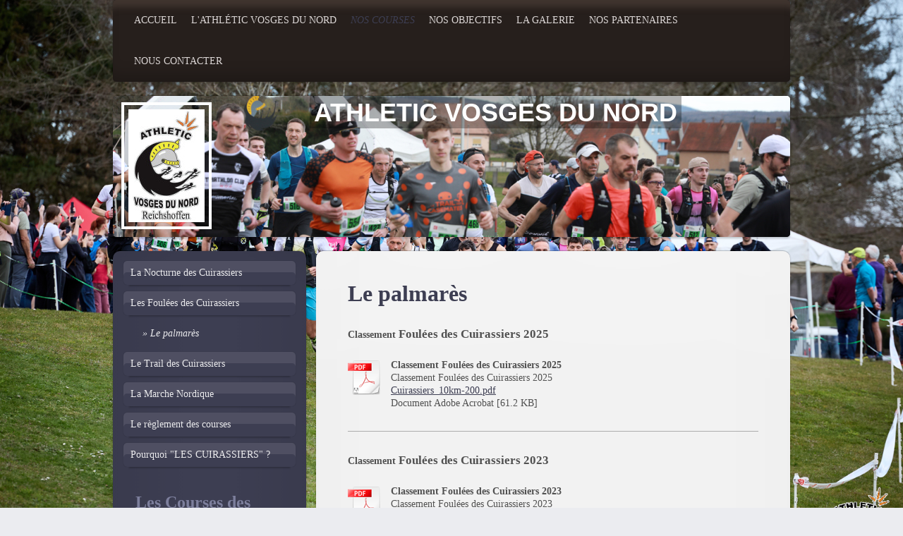

--- FILE ---
content_type: text/html; charset=UTF-8
request_url: https://www.athletic-vdn.com/nos-courses/les-foul%C3%A9es-des-cuirassiers/le-palmar%C3%A8s/
body_size: 7754
content:
<!DOCTYPE html>
<html lang="fr"  ><head prefix="og: http://ogp.me/ns# fb: http://ogp.me/ns/fb# business: http://ogp.me/ns/business#">
    <meta http-equiv="Content-Type" content="text/html; charset=utf-8"/>
    <meta name="generator" content="IONOS MyWebsite"/>
        
    <link rel="dns-prefetch" href="//cdn.website-start.de/"/>
    <link rel="dns-prefetch" href="//108.mod.mywebsite-editor.com"/>
    <link rel="dns-prefetch" href="https://108.sb.mywebsite-editor.com/"/>
    <link rel="shortcut icon" href="https://www.athletic-vdn.com/s/misc/favicon.png?1570295900"/>
        <link rel="apple-touch-icon" href="https://www.athletic-vdn.com/s/misc/touchicon.png?1570295900"/>
        <title>Athletic-VDN - Le palmarès</title>
    <style type="text/css">@media screen and (max-device-width: 1024px) {.diyw a.switchViewWeb {display: inline !important;}}</style>
    <style type="text/css">@media screen and (min-device-width: 1024px) {
            .mediumScreenDisabled { display:block }
            .smallScreenDisabled { display:block }
        }
        @media screen and (max-device-width: 1024px) { .mediumScreenDisabled { display:none } }
        @media screen and (max-device-width: 568px) { .smallScreenDisabled { display:none } }
                @media screen and (min-width: 1024px) {
            .mobilepreview .mediumScreenDisabled { display:block }
            .mobilepreview .smallScreenDisabled { display:block }
        }
        @media screen and (max-width: 1024px) { .mobilepreview .mediumScreenDisabled { display:none } }
        @media screen and (max-width: 568px) { .mobilepreview .smallScreenDisabled { display:none } }</style>
    <meta name="viewport" content="width=device-width, initial-scale=1, maximum-scale=1, minimal-ui"/>

<meta name="format-detection" content="telephone=no"/>
        <meta name="keywords" content="sport, association, jeu, jouer, club, de, sport, société, amuser"/>
            <meta name="description" content="Nouvelle page"/>
            <meta name="robots" content="index,follow"/>
        <link href="//cdn.website-start.de/templates/2030/style.css?1758547156484" rel="stylesheet" type="text/css"/>
    <link href="https://www.athletic-vdn.com/s/style/theming.css?1762705581" rel="stylesheet" type="text/css"/>
    <link href="//cdn.website-start.de/app/cdn/min/group/web.css?1758547156484" rel="stylesheet" type="text/css"/>
<link href="//cdn.website-start.de/app/cdn/min/moduleserver/css/fr_FR/common,counter,shoppingbasket?1758547156484" rel="stylesheet" type="text/css"/>
    <link href="//cdn.website-start.de/app/cdn/min/group/mobilenavigation.css?1758547156484" rel="stylesheet" type="text/css"/>
    <link href="https://108.sb.mywebsite-editor.com/app/logstate2-css.php?site=435953511&amp;t=1769001868" rel="stylesheet" type="text/css"/>

<script type="text/javascript">
    /* <![CDATA[ */
var stagingMode = '';
    /* ]]> */
</script>
<script src="https://108.sb.mywebsite-editor.com/app/logstate-js.php?site=435953511&amp;t=1769001868"></script>

    <link href="//cdn.website-start.de/templates/2030/print.css?1758547156484" rel="stylesheet" media="print" type="text/css"/>
    <script type="text/javascript">
    /* <![CDATA[ */
    var systemurl = 'https://108.sb.mywebsite-editor.com/';
    var webPath = '/';
    var proxyName = '';
    var webServerName = 'www.athletic-vdn.com';
    var sslServerUrl = 'https://www.athletic-vdn.com';
    var nonSslServerUrl = 'http://www.athletic-vdn.com';
    var webserverProtocol = 'http://';
    var nghScriptsUrlPrefix = '//108.mod.mywebsite-editor.com';
    var sessionNamespace = 'DIY_SB';
    var jimdoData = {
        cdnUrl:  '//cdn.website-start.de/',
        messages: {
            lightBox: {
    image : 'Image',
    of: 'sur'
}

        },
        isTrial: 0,
        pageId: 358944    };
    var script_basisID = "435953511";

    diy = window.diy || {};
    diy.web = diy.web || {};

        diy.web.jsBaseUrl = "//cdn.website-start.de/s/build/";

    diy.context = diy.context || {};
    diy.context.type = diy.context.type || 'web';
    /* ]]> */
</script>

<script type="text/javascript" src="//cdn.website-start.de/app/cdn/min/group/web.js?1758547156484" crossorigin="anonymous"></script><script type="text/javascript" src="//cdn.website-start.de/s/build/web.bundle.js?1758547156484" crossorigin="anonymous"></script><script type="text/javascript" src="//cdn.website-start.de/app/cdn/min/group/mobilenavigation.js?1758547156484" crossorigin="anonymous"></script><script src="//cdn.website-start.de/app/cdn/min/moduleserver/js/fr_FR/common,counter,shoppingbasket?1758547156484"></script>
<script type="text/javascript" src="https://cdn.website-start.de/proxy/apps/aek2oo/resource/dependencies/"></script><script type="text/javascript">
                    if (typeof require !== 'undefined') {
                        require.config({
                            waitSeconds : 10,
                            baseUrl : 'https://cdn.website-start.de/proxy/apps/aek2oo/js/'
                        });
                    }
                </script><script type="text/javascript" src="//cdn.website-start.de/app/cdn/min/group/pfcsupport.js?1758547156484" crossorigin="anonymous"></script>    <meta property="og:type" content="business.business"/>
    <meta property="og:url" content="https://www.athletic-vdn.com/nos-courses/les-foulées-des-cuirassiers/le-palmarès/"/>
    <meta property="og:title" content="Athletic-VDN - Le palmarès"/>
            <meta property="og:description" content="Nouvelle page"/>
                <meta property="og:image" content="https://www.athletic-vdn.com/s/misc/logo.jpg?t=1764315004"/>
        <meta property="business:contact_data:country_name" content="France"/>
    <meta property="business:contact_data:street_address" content="rue petite cité 1"/>
    <meta property="business:contact_data:locality" content="REICHSHOFFEN"/>
    <meta property="business:contact_data:region" content="500"/>
    <meta property="business:contact_data:email" content="contact@athletic-vdn.com"/>
    <meta property="business:contact_data:postal_code" content="67110"/>
    <meta property="business:contact_data:phone_number" content=" 06 78 43 32 39"/>
    
    
</head>


<body class="body diyBgActive  cc-pagemode-default diyfeSidebarLeft diy-market-fr_FR" data-pageid="358944" id="page-358944">
    
    <div class="diyw">
        <div class="diyweb">
	<div class="diywebLiveArea diyfeMobileNav">
		
<nav id="diyfeMobileNav" class="diyfeCA diyfeCA2" role="navigation">
    <a title="Ouvrir/fermer la navigation">Ouvrir/fermer la navigation</a>
    <ul class="mainNav1"><li class=" hasSubNavigation"><a data-page-id="241060" href="https://www.athletic-vdn.com/" class=" level_1"><span>Accueil</span></a><span class="diyfeDropDownSubOpener">&nbsp;</span><div class="diyfeDropDownSubList diyfeCA diyfeCA3"><ul class="mainNav2"><li class=" hasSubNavigation"><a data-page-id="336348" href="https://www.athletic-vdn.com/accueil/les-news/" class=" level_2"><span>Les news</span></a></li></ul></div></li><li class=" hasSubNavigation"><a data-page-id="248565" href="https://www.athletic-vdn.com/l-athlétic-vosges-du-nord/" class=" level_1"><span>L'Athlétic Vosges Du Nord</span></a><span class="diyfeDropDownSubOpener">&nbsp;</span><div class="diyfeDropDownSubList diyfeCA diyfeCA3"><ul class="mainNav2"><li class=" hasSubNavigation"><a data-page-id="358963" href="https://www.athletic-vdn.com/l-athlétic-vosges-du-nord/le-comité/" class=" level_2"><span>Le comité</span></a></li><li class=" hasSubNavigation"><a data-page-id="385344" href="https://www.athletic-vdn.com/l-athlétic-vosges-du-nord/les-membres/" class=" level_2"><span>Les membres</span></a></li><li class=" hasSubNavigation"><a data-page-id="273917" href="https://www.athletic-vdn.com/l-athlétic-vosges-du-nord/l-historique/" class=" level_2"><span>L'historique</span></a></li></ul></div></li><li class="parent hasSubNavigation"><a data-page-id="358936" href="https://www.athletic-vdn.com/nos-courses/" class="parent level_1"><span>Nos courses</span></a><span class="diyfeDropDownSubOpener">&nbsp;</span><div class="diyfeDropDownSubList diyfeCA diyfeCA3"><ul class="mainNav2"><li class=" hasSubNavigation"><a data-page-id="731215" href="https://www.athletic-vdn.com/nos-courses/la-nocturne-des-cuirassiers/" class=" level_2"><span>La Nocturne des Cuirassiers</span></a><span class="diyfeDropDownSubOpener">&nbsp;</span><div class="diyfeDropDownSubList diyfeCA diyfeCA3"><ul class="mainNav3"><li class=" hasSubNavigation"><a data-page-id="732736" href="https://www.athletic-vdn.com/nos-courses/la-nocturne-des-cuirassiers/le-palmarès/" class=" level_3"><span>Le palmarès</span></a></li></ul></div></li><li class="parent hasSubNavigation"><a data-page-id="358938" href="https://www.athletic-vdn.com/nos-courses/les-foulées-des-cuirassiers/" class="parent level_2"><span>Les Foulées des Cuirassiers</span></a><span class="diyfeDropDownSubOpener">&nbsp;</span><div class="diyfeDropDownSubList diyfeCA diyfeCA3"><ul class="mainNav3"><li class="current hasSubNavigation"><a data-page-id="358944" href="https://www.athletic-vdn.com/nos-courses/les-foulées-des-cuirassiers/le-palmarès/" class="current level_3"><span>Le palmarès</span></a></li></ul></div></li><li class=" hasSubNavigation"><a data-page-id="358939" href="https://www.athletic-vdn.com/nos-courses/le-trail-des-cuirassiers/" class=" level_2"><span>Le Trail des Cuirassiers</span></a><span class="diyfeDropDownSubOpener">&nbsp;</span><div class="diyfeDropDownSubList diyfeCA diyfeCA3"><ul class="mainNav3"><li class=" hasSubNavigation"><a data-page-id="358945" href="https://www.athletic-vdn.com/nos-courses/le-trail-des-cuirassiers/le-palmarès/" class=" level_3"><span>Le palmarès</span></a></li></ul></div></li><li class=" hasSubNavigation"><a data-page-id="726963" href="https://www.athletic-vdn.com/nos-courses/la-marche-nordique/" class=" level_2"><span>La Marche Nordique</span></a></li><li class=" hasSubNavigation"><a data-page-id="358940" href="https://www.athletic-vdn.com/nos-courses/le-règlement-des-courses/" class=" level_2"><span>Le règlement des courses</span></a></li><li class=" hasSubNavigation"><a data-page-id="616044" href="https://www.athletic-vdn.com/nos-courses/pourquoi-les-cuirassiers/" class=" level_2"><span>Pourquoi "LES CUIRASSIERS" ?</span></a></li></ul></div></li><li class=" hasSubNavigation"><a data-page-id="258532" href="https://www.athletic-vdn.com/nos-objectifs/" class=" level_1"><span>Nos objectifs</span></a></li><li class=" hasSubNavigation"><a data-page-id="700360" href="https://www.athletic-vdn.com/la-galerie-1/" class=" level_1"><span>La galerie</span></a><span class="diyfeDropDownSubOpener">&nbsp;</span><div class="diyfeDropDownSubList diyfeCA diyfeCA3"><ul class="mainNav2"><li class=" hasSubNavigation"><a data-page-id="740820" href="https://www.athletic-vdn.com/la-galerie-1/galerie-2025/" class=" level_2"><span>Galerie 2025</span></a></li><li class=" hasSubNavigation"><a data-page-id="732715" href="https://www.athletic-vdn.com/la-galerie-1/galerie-2023/" class=" level_2"><span>Galerie 2023</span></a></li><li class=" hasSubNavigation"><a data-page-id="727305" href="https://www.athletic-vdn.com/la-galerie-1/galerie-2022/" class=" level_2"><span>Galerie 2022</span></a></li><li class=" hasSubNavigation"><a data-page-id="700233" href="https://www.athletic-vdn.com/la-galerie-1/galerie-2019/" class=" level_2"><span>Galerie 2019</span></a></li><li class=" hasSubNavigation"><a data-page-id="682478" href="https://www.athletic-vdn.com/la-galerie-1/galerie-2018/" class=" level_2"><span>Galerie 2018</span></a></li><li class=" hasSubNavigation"><a data-page-id="646360" href="https://www.athletic-vdn.com/la-galerie-1/galerie-2017/" class=" level_2"><span>Galerie 2017</span></a><span class="diyfeDropDownSubOpener">&nbsp;</span><div class="diyfeDropDownSubList diyfeCA diyfeCA3"><ul class="mainNav3"><li class=" hasSubNavigation"><a data-page-id="646340" href="https://www.athletic-vdn.com/la-galerie-1/galerie-2017/cuirassiers-2017/" class=" level_3"><span>Cuirassiers 2017</span></a></li><li class=" hasSubNavigation"><a data-page-id="646353" href="https://www.athletic-vdn.com/la-galerie-1/galerie-2017/foulées-des-cuirassiers/" class=" level_3"><span>Foulées des Cuirassiers</span></a></li><li class=" hasSubNavigation"><a data-page-id="641840" href="https://www.athletic-vdn.com/la-galerie-1/galerie-2017/trail-des-cuirassiers/" class=" level_3"><span>Trail des Cuirassiers</span></a></li></ul></div></li><li class=" hasSubNavigation"><a data-page-id="258516" href="https://www.athletic-vdn.com/la-galerie-1/galerie-2016/" class=" level_2"><span>Galerie 2016</span></a></li><li class=" hasSubNavigation"><a data-page-id="575750" href="https://www.athletic-vdn.com/la-galerie-1/galerie-2015/" class=" level_2"><span>Galerie 2015</span></a></li><li class=" hasSubNavigation"><a data-page-id="575760" href="https://www.athletic-vdn.com/la-galerie-1/galerie-2014/" class=" level_2"><span>Galerie 2014</span></a></li></ul></div></li><li class=" hasSubNavigation"><a data-page-id="241061" href="https://www.athletic-vdn.com/nos-partenaires/" class=" level_1"><span>Nos partenaires</span></a></li><li class=" hasSubNavigation"><a data-page-id="259897" href="https://www.athletic-vdn.com/nous-contacter/" class=" level_1"><span>Nous contacter</span></a></li></ul></nav>
	</div>
	<div class="diywebContainer">
		<div class="diywebHeader">
			<div class="diywebNav diywebNavMain diywebNav123 diyfeCA diyfeCA2">
				<div class="diywebLiveArea">
					<div class="webnavigation"><ul id="mainNav1" class="mainNav1"><li class="navTopItemGroup_1"><a data-page-id="241060" href="https://www.athletic-vdn.com/" class="level_1"><span>Accueil</span></a></li><li class="navTopItemGroup_2"><a data-page-id="248565" href="https://www.athletic-vdn.com/l-athlétic-vosges-du-nord/" class="level_1"><span>L'Athlétic Vosges Du Nord</span></a></li><li class="navTopItemGroup_3"><a data-page-id="358936" href="https://www.athletic-vdn.com/nos-courses/" class="parent level_1"><span>Nos courses</span></a></li><li><ul id="mainNav2" class="mainNav2"><li class="navTopItemGroup_3"><a data-page-id="731215" href="https://www.athletic-vdn.com/nos-courses/la-nocturne-des-cuirassiers/" class="level_2"><span>La Nocturne des Cuirassiers</span></a></li><li class="navTopItemGroup_3"><a data-page-id="358938" href="https://www.athletic-vdn.com/nos-courses/les-foulées-des-cuirassiers/" class="parent level_2"><span>Les Foulées des Cuirassiers</span></a></li><li><ul id="mainNav3" class="mainNav3"><li class="navTopItemGroup_3"><a data-page-id="358944" href="https://www.athletic-vdn.com/nos-courses/les-foulées-des-cuirassiers/le-palmarès/" class="current level_3"><span>Le palmarès</span></a></li></ul></li><li class="navTopItemGroup_3"><a data-page-id="358939" href="https://www.athletic-vdn.com/nos-courses/le-trail-des-cuirassiers/" class="level_2"><span>Le Trail des Cuirassiers</span></a></li><li class="navTopItemGroup_3"><a data-page-id="726963" href="https://www.athletic-vdn.com/nos-courses/la-marche-nordique/" class="level_2"><span>La Marche Nordique</span></a></li><li class="navTopItemGroup_3"><a data-page-id="358940" href="https://www.athletic-vdn.com/nos-courses/le-règlement-des-courses/" class="level_2"><span>Le règlement des courses</span></a></li><li class="navTopItemGroup_3"><a data-page-id="616044" href="https://www.athletic-vdn.com/nos-courses/pourquoi-les-cuirassiers/" class="level_2"><span>Pourquoi "LES CUIRASSIERS" ?</span></a></li></ul></li><li class="navTopItemGroup_4"><a data-page-id="258532" href="https://www.athletic-vdn.com/nos-objectifs/" class="level_1"><span>Nos objectifs</span></a></li><li class="navTopItemGroup_5"><a data-page-id="700360" href="https://www.athletic-vdn.com/la-galerie-1/" class="level_1"><span>La galerie</span></a></li><li class="navTopItemGroup_6"><a data-page-id="241061" href="https://www.athletic-vdn.com/nos-partenaires/" class="level_1"><span>Nos partenaires</span></a></li><li class="navTopItemGroup_7"><a data-page-id="259897" href="https://www.athletic-vdn.com/nous-contacter/" class="level_1"><span>Nous contacter</span></a></li></ul></div>
				</div>
			</div>
		</div>
		<div class="diywebEmotionHeader">
			<div class="diywebLiveArea">
				
<style type="text/css" media="all">
.diyw div#emotion-header {
        max-width: 960px;
        max-height: 200px;
                background: #A0A0A0;
    }

.diyw div#emotion-header-title-bg {
    left: 0%;
    top: 20%;
    width: 54.94%;
    height: 23%;

    background-color: #000000;
    opacity: 0.30;
    filter: alpha(opacity = 29.67);
    }
.diyw img#emotion-header-logo {
    left: 1.26%;
    top: 4.53%;
    background: transparent;
            width: 11.25%;
        height: 80.00%;
                border: 4px solid #ffffff;
        padding: 6px;
        }

.diyw div#emotion-header strong#emotion-header-title {
    left: 20%;
    top: 20%;
    color: #ffffff;
        font: normal bold 36px/120% Arial, Helvetica, sans-serif;
}

.diyw div#emotion-no-bg-container{
    max-height: 200px;
}

.diyw div#emotion-no-bg-container .emotion-no-bg-height {
    margin-top: 20.83%;
}
</style>
<div id="emotion-header" data-action="loadView" data-params="active" data-imagescount="6">
            <img src="https://www.athletic-vdn.com/s/img/emotionheader.jpg?1758901338.960px.200px" id="emotion-header-img" alt=""/>
            
        <div id="ehSlideshowPlaceholder">
            <div id="ehSlideShow">
                <div class="slide-container">
                                        <div style="background-color: #A0A0A0">
                            <img src="https://www.athletic-vdn.com/s/img/emotionheader.jpg?1758901338.960px.200px" alt=""/>
                        </div>
                                    </div>
            </div>
        </div>


        <script type="text/javascript">
        //<![CDATA[
                diy.module.emotionHeader.slideShow.init({ slides: [{"url":"https:\/\/www.athletic-vdn.com\/s\/img\/emotionheader.jpg?1758901338.960px.200px","image_alt":"","bgColor":"#A0A0A0"},{"url":"https:\/\/www.athletic-vdn.com\/s\/img\/emotionheader_1.jpg?1758901338.960px.200px","image_alt":"","bgColor":"#A0A0A0"},{"url":"https:\/\/www.athletic-vdn.com\/s\/img\/emotionheader_2.jpg?1758901338.960px.200px","image_alt":"","bgColor":"#A0A0A0"},{"url":"https:\/\/www.athletic-vdn.com\/s\/img\/emotionheader_3.jpg?1758901338.960px.200px","image_alt":"","bgColor":"#A0A0A0"},{"url":"https:\/\/www.athletic-vdn.com\/s\/img\/emotionheader_4.jpeg?1758901338.960px.200px","image_alt":"","bgColor":"#A0A0A0"},{"url":"https:\/\/www.athletic-vdn.com\/s\/img\/emotionheader_5.jpg?1758901338.960px.200px","image_alt":"","bgColor":"#A0A0A0"}] });
        //]]>
        </script>

    
                        <a href="https://www.athletic-vdn.com/">
        
                    <img id="emotion-header-logo" src="https://www.athletic-vdn.com/s/misc/logo.jpg?t=1764315004" alt=""/>
        
                    </a>
            
                  	<div id="emotion-header-title-bg"></div>
    
            <strong id="emotion-header-title" style="text-align: center">ATHLETIC VOSGES DU NORD
</strong>
                    <div class="notranslate">
                <svg xmlns="http://www.w3.org/2000/svg" version="1.1" id="emotion-header-title-svg" viewBox="0 0 960 200" preserveAspectRatio="xMinYMin meet"><text style="font-family:Arial, Helvetica, sans-serif;font-size:36px;font-style:normal;font-weight:bold;fill:#ffffff;line-height:1.2em;"><tspan x="50%" style="text-anchor: middle" dy="0.95em">ATHLETIC VOSGES DU NORD</tspan><tspan x="50%" style="text-anchor: middle" dy="1.2em"> </tspan></text></svg>
            </div>
            
    
    <script type="text/javascript">
    //<![CDATA[
    (function ($) {
        function enableSvgTitle() {
                        var titleSvg = $('svg#emotion-header-title-svg'),
                titleHtml = $('#emotion-header-title'),
                emoWidthAbs = 960,
                emoHeightAbs = 200,
                offsetParent,
                titlePosition,
                svgBoxWidth,
                svgBoxHeight;

                        if (titleSvg.length && titleHtml.length) {
                offsetParent = titleHtml.offsetParent();
                titlePosition = titleHtml.position();
                svgBoxWidth = titleHtml.width();
                svgBoxHeight = titleHtml.height();

                                titleSvg.get(0).setAttribute('viewBox', '0 0 ' + svgBoxWidth + ' ' + svgBoxHeight);
                titleSvg.css({
                   left: Math.roundTo(100 * titlePosition.left / offsetParent.width(), 3) + '%',
                   top: Math.roundTo(100 * titlePosition.top / offsetParent.height(), 3) + '%',
                   width: Math.roundTo(100 * svgBoxWidth / emoWidthAbs, 3) + '%',
                   height: Math.roundTo(100 * svgBoxHeight / emoHeightAbs, 3) + '%'
                });

                titleHtml.css('visibility','hidden');
                titleSvg.css('visibility','visible');
            }
        }

        
            var posFunc = function($, overrideSize) {
                var elems = [], containerWidth, containerHeight;
                                    elems.push({
                        selector: '#emotion-header-title',
                        overrideSize: true,
                        horPos: 64.06,
                        vertPos: 1.3                    });
                    lastTitleWidth = $('#emotion-header-title').width();
                                                elems.push({
                    selector: '#emotion-header-title-bg',
                    horPos: 64.49,
                    vertPos: 0                });
                                
                containerWidth = parseInt('960');
                containerHeight = parseInt('200');

                for (var i = 0; i < elems.length; ++i) {
                    var el = elems[i],
                        $el = $(el.selector),
                        pos = {
                            left: el.horPos,
                            top: el.vertPos
                        };
                    if (!$el.length) continue;
                    var anchorPos = $el.anchorPosition();
                    anchorPos.$container = $('#emotion-header');

                    if (overrideSize === true || el.overrideSize === true) {
                        anchorPos.setContainerSize(containerWidth, containerHeight);
                    } else {
                        anchorPos.setContainerSize(null, null);
                    }

                    var pxPos = anchorPos.fromAnchorPosition(pos),
                        pcPos = anchorPos.toPercentPosition(pxPos);

                    var elPos = {};
                    if (!isNaN(parseFloat(pcPos.top)) && isFinite(pcPos.top)) {
                        elPos.top = pcPos.top + '%';
                    }
                    if (!isNaN(parseFloat(pcPos.left)) && isFinite(pcPos.left)) {
                        elPos.left = pcPos.left + '%';
                    }
                    $el.css(elPos);
                }

                // switch to svg title
                enableSvgTitle();
            };

                        var $emotionImg = jQuery('#emotion-header-img');
            if ($emotionImg.length > 0) {
                // first position the element based on stored size
                posFunc(jQuery, true);

                // trigger reposition using the real size when the element is loaded
                var ehLoadEvTriggered = false;
                $emotionImg.one('load', function(){
                    posFunc(jQuery);
                    ehLoadEvTriggered = true;
                                        diy.module.emotionHeader.slideShow.start();
                                    }).each(function() {
                                        if(this.complete || typeof this.complete === 'undefined') {
                        jQuery(this).load();
                    }
                });

                                noLoadTriggeredTimeoutId = setTimeout(function() {
                    if (!ehLoadEvTriggered) {
                        posFunc(jQuery);
                    }
                    window.clearTimeout(noLoadTriggeredTimeoutId)
                }, 5000);//after 5 seconds
            } else {
                jQuery(function(){
                    posFunc(jQuery);
                });
            }

                        if (jQuery.isBrowser && jQuery.isBrowser.ie8) {
                var longTitleRepositionCalls = 0;
                longTitleRepositionInterval = setInterval(function() {
                    if (lastTitleWidth > 0 && lastTitleWidth != jQuery('#emotion-header-title').width()) {
                        posFunc(jQuery);
                    }
                    longTitleRepositionCalls++;
                    // try this for 5 seconds
                    if (longTitleRepositionCalls === 5) {
                        window.clearInterval(longTitleRepositionInterval);
                    }
                }, 1000);//each 1 second
            }

            }(jQuery));
    //]]>
    </script>

    </div>

			</div>
		</div>
		<div class="diywebContent">
			<div class="diywebLiveArea">
				<div class="diywebMain diyfeCA diyfeCA1">
					<div class="diywebGutter">
						
        <div id="content_area">
        	<div id="content_start"></div>
        	
        
        <div id="matrix_819552" class="sortable-matrix" data-matrixId="819552"><div class="n module-type-header diyfeLiveArea "> <h1><span class="diyfeDecoration">Le palmarès</span></h1> </div><div class="n module-type-text diyfeLiveArea "> <p><strong>Classement </strong><strong style="font-size: 16.9px; text-align: center; line-height: 1.4;">Foulées des Cuirassiers 2025</strong></p> </div><div class="n module-type-downloadDocument diyfeLiveArea ">         <div class="clearover">
            <div class="leftDownload">
                <a href="https://www.athletic-vdn.com/app/download/27363811/Cuirassiers_10km-200.pdf" target="_blank">                        <img src="//cdn.website-start.de/s/img/cc/icons/pdf.png" width="51" height="51" alt="Download"/>
                        </a>            </div>
            <div class="rightDownload">
            <strong>Classement Foulées des Cuirassiers 2025</strong><br/>Classement Foulées des Cuirassiers 2025<br/><a href="https://www.athletic-vdn.com/app/download/27363811/Cuirassiers_10km-200.pdf" target="_blank">Cuirassiers_10km-200.pdf</a> <br/>Document Adobe Acrobat [61.2 KB]             </div>
        </div>
         </div><div class="n module-type-hr diyfeLiveArea "> <div style="padding: 0px 0px">
    <div class="hr"></div>
</div>
 </div><div class="n module-type-text diyfeLiveArea "> <p><strong>Classement </strong><strong style="font-size: 16.9px; text-align: center; line-height: 1.4;">Foulées des Cuirassiers 2023</strong></p> </div><div class="n module-type-downloadDocument diyfeLiveArea ">         <div class="clearover">
            <div class="leftDownload">
                <a href="https://www.athletic-vdn.com/app/download/26375979/Foul%C3%A9es_Cuirassiers_2023.pdf" target="_blank">                        <img src="//cdn.website-start.de/s/img/cc/icons/pdf.png" width="51" height="51" alt="Download"/>
                        </a>            </div>
            <div class="rightDownload">
            <strong>Classement Foulées des Cuirassiers 2023</strong><br/>Classement Foulées des Cuirassiers 2023<br/><a href="https://www.athletic-vdn.com/app/download/26375979/Foul%C3%A9es_Cuirassiers_2023.pdf" target="_blank">Foulées_Cuirassiers_2023.pdf</a> <br/>Document Adobe Acrobat [33.3 KB]             </div>
        </div>
         </div><div class="n module-type-hr diyfeLiveArea "> <div style="padding: 0px 0px">
    <div class="hr"></div>
</div>
 </div><div class="n module-type-text diyfeLiveArea "> <p><strong>Classement </strong><strong style="font-size: 16.9px; text-align: center; line-height: 1.4;">Foulées des Cuirassiers 2019</strong></p> </div><div class="n module-type-downloadDocument diyfeLiveArea ">         <div class="clearover">
            <div class="leftDownload">
                <a href="https://www.athletic-vdn.com/app/download/23453721/Cuirassiers2019.pdf" target="_blank">                        <img src="//cdn.website-start.de/s/img/cc/icons/pdf.png" width="51" height="51" alt="Download"/>
                        </a>            </div>
            <div class="rightDownload">
            <strong>Classement Foulées des Cuirassiers 2019</strong><br/>Classement Foulées des Cuirassiers 2019<br/><a href="https://www.athletic-vdn.com/app/download/23453721/Cuirassiers2019.pdf" target="_blank">Cuirassiers2019.pdf</a> <br/>Document Adobe Acrobat [99.3 KB]             </div>
        </div>
         </div><div class="n module-type-hr diyfeLiveArea "> <div style="padding: 0px 0px">
    <div class="hr"></div>
</div>
 </div><div class="n module-type-text diyfeLiveArea "> <p><strong>Classement </strong><strong style="font-size: 16.9px; text-align: center; line-height: 1.4;">Foulées des Cuirassiers 2018</strong></p> </div><div class="n module-type-downloadDocument diyfeLiveArea ">         <div class="clearover">
            <div class="leftDownload">
                <a href="https://www.athletic-vdn.com/app/download/22128648/Cuirassiers10200.pdf" target="_blank">                        <img src="//cdn.website-start.de/s/img/cc/icons/pdf.png" width="51" height="51" alt="Download"/>
                        </a>            </div>
            <div class="rightDownload">
            <strong>Classement Foulées des Cuirassiers 2018</strong><br/><a href="https://www.athletic-vdn.com/app/download/22128648/Cuirassiers10200.pdf" target="_blank">Cuirassiers10200.pdf</a> <br/>Document Adobe Acrobat [52.0 KB]             </div>
        </div>
         </div><div class="n module-type-hr diyfeLiveArea "> <div style="padding: 0px 0px">
    <div class="hr"></div>
</div>
 </div><div class="n module-type-text diyfeLiveArea "> <p><strong>Classement </strong><strong style="font-size: 16.9px; text-align: center; line-height: 1.4;">Foulées des Cuirassiers 2017</strong></p>
<p> </p>
<p><strong>Homme :</strong></p>
<p>1 LAMRANI Menad SEM<br/>
2 CHAMPAGNAT Maxime SEM<br/>
3 KOBEL Frederic V1M</p>
<p> </p>
<p><strong>Femme:</strong></p>
<p>1 FROEHLICH Helene SEF<br/>
2 HIRTZ Katia V1F<br/>
3 STOPA Valerie SEF</p> </div><div class="n module-type-downloadDocument diyfeLiveArea ">         <div class="clearover">
            <div class="leftDownload">
                <a href="https://www.athletic-vdn.com/app/download/19659915/R%C3%A9sultats_10Km200_2017.xlsx" target="_blank">                        <img src="//cdn.website-start.de/s/img/cc/icons/xlsx.png" width="51" height="51" alt="Download"/>
                        </a>            </div>
            <div class="rightDownload">
            <strong>Classement Foulées des Cuirassiers 2017</strong><br/><a href="https://www.athletic-vdn.com/app/download/19659915/R%C3%A9sultats_10Km200_2017.xlsx" target="_blank">Résultats_10Km200_2017.xlsx</a> <br/>Document Microsoft Excel [43.2 KB]             </div>
        </div>
         </div><div class="n module-type-hr diyfeLiveArea "> <div style="padding: 0px 0px">
    <div class="hr"></div>
</div>
 </div><div class="n module-type-text diyfeLiveArea "> <p><strong>Classement </strong><strong style="font-size: 16.9px; text-align: center; line-height: 1.4;">Foulées des Cuirassiers 2016</strong></p>
<p> </p>
<p><strong>Homme :</strong><br/>
1 OESTERLE Cedric SEM<br/>
2 JAMING Marc V1M<br/>
3 KOBEL Frederic SEM</p>
<p> </p>
<p><strong>Femme:</strong><br/>
1 KIEFFER Nadia SEF<br/>
2 REBETEZ Caroline V1F<br/>
3 BRICKA Karine V1F</p> </div><div class="n module-type-downloadDocument diyfeLiveArea ">         <div class="clearover">
            <div class="leftDownload">
                <a href="https://www.athletic-vdn.com/app/download/18323355/R%C3%A9sultats_10Km200_2016.xlsx" target="_blank">                        <img src="//cdn.website-start.de/s/img/cc/icons/xlsx.png" width="51" height="51" alt="Download"/>
                        </a>            </div>
            <div class="rightDownload">
            <strong>Classement Foulées des Cuirassiers 2016</strong><br/><a href="https://www.athletic-vdn.com/app/download/18323355/R%C3%A9sultats_10Km200_2016.xlsx" target="_blank">Résultats_10Km200_2016.xlsx</a> <br/>Document Microsoft Excel [38.9 KB]             </div>
        </div>
         </div><div class="n module-type-hr diyfeLiveArea "> <div style="padding: 0px 0px">
    <div class="hr"></div>
</div>
 </div><div class="n module-type-text diyfeLiveArea "> <p><strong>Classement </strong><strong style="font-size: 16.9px; text-align: center; line-height: 1.4;">Foulées des Cuirassiers 2015</strong></p>
<p> </p>
<p><strong>Homme :</strong><br/>
1 MULLER Steve SEM<br/>
2 LORENTZ Maxime SEM<br/>
3 WESTENHOEFFER    Fabrice V1M</p>
<p> </p>
<p><strong>Femme:</strong><br/>
1 WENDLING Laura SEF<br/>
2 ZENNER Aline SEF<br/>
3 KLEIN Christelle SEF</p> </div><div class="n module-type-downloadDocument diyfeLiveArea ">         <div class="clearover">
            <div class="leftDownload">
                <a href="https://www.athletic-vdn.com/app/download/11122826/R%C3%A9sultats_10Km200_2015.xlsx" target="_blank">                        <img src="//cdn.website-start.de/s/img/cc/icons/xlsx.png" width="51" height="51" alt="Download"/>
                        </a>            </div>
            <div class="rightDownload">
            <strong>Classement Foulées des Cuirassiers 2015</strong><br/><a href="https://www.athletic-vdn.com/app/download/11122826/R%C3%A9sultats_10Km200_2015.xlsx" target="_blank">Résultats_10Km200_2015.xlsx</a> <br/>Document Microsoft Excel [39.9 KB]             </div>
        </div>
         </div><div class="n module-type-hr diyfeLiveArea "> <div style="padding: 0px 0px">
    <div class="hr"></div>
</div>
 </div><div class="n module-type-text diyfeLiveArea "> <p><strong>Classement Foulées des Cuirassiers 2014</strong></p>
<p> </p>
<p><strong>Homme :</strong><br/>
1 KLEIN    Alexandre SEM<br/>
2 JAMING Marc V1M<br/>
3 LORENTZ Maxime SEM</p>
<p><br/>
<strong>Femme:</strong><br/>
1 SALING Salome SEF<br/>
2 WINKELBLECH Pia SEF<br/>
3 METRAN Christelle V1F</p> </div><div class="n module-type-downloadDocument diyfeLiveArea ">         <div class="clearover">
            <div class="leftDownload">
                <a href="https://www.athletic-vdn.com/app/download/9228754/R%C3%A9sultats_10Km200_2014.xlsx" target="_blank">                        <img src="//cdn.website-start.de/s/img/cc/icons/xlsx.png" width="51" height="51" alt="Download"/>
                        </a>            </div>
            <div class="rightDownload">
            <a href="https://www.athletic-vdn.com/app/download/9228754/R%C3%A9sultats_10Km200_2014.xlsx" target="_blank">Résultats_10Km200_2014.xlsx</a> <br/>Document Microsoft Excel [42.2 KB]             </div>
        </div>
         </div><div class="n module-type-hr diyfeLiveArea "> <div style="padding: 0px 0px">
    <div class="hr"></div>
</div>
 </div><div class="n module-type-text diyfeLiveArea "> <p><strong>Classement Foulées des Cuirassiers 2013</strong></p>
<p> </p>
<p><strong>Homme :</strong><br/>
1 GOSSET Jose V1M<br/>
2 LORENTZ Maxime SEM<br/>
3 LAPP Freddy V1M</p>
<p><br/>
<strong>Femme:</strong><br/>
1 WINKELBLECH Pia SEF<br/>
2 WILLINGER Véronique V1F<br/>
3 INGWILLER Rose Marie V1F</p> </div><div class="n module-type-downloadDocument diyfeLiveArea ">         <div class="clearover">
            <div class="leftDownload">
                <a href="https://www.athletic-vdn.com/app/download/9228735/R%C3%A9sultats_10Km200_2013.xlsx" target="_blank">                        <img src="//cdn.website-start.de/s/img/cc/icons/xlsx.png" width="51" height="51" alt="Download"/>
                        </a>            </div>
            <div class="rightDownload">
            <a href="https://www.athletic-vdn.com/app/download/9228735/R%C3%A9sultats_10Km200_2013.xlsx" target="_blank">Résultats_10Km200_2013.xlsx</a> <br/>Document Microsoft Excel [38.9 KB]             </div>
        </div>
         </div><div class="n module-type-hr diyfeLiveArea "> <div style="padding: 0px 0px">
    <div class="hr"></div>
</div>
 </div><div class="n module-type-text diyfeLiveArea "> <p><strong>Classement Foulées des Cuirassiers 2012</strong></p>
<p> </p>
<p><strong>Homme :</strong><br/>
1 JAMING Marc SEM<br/>
2 GOSSET José V1M<br/>
3 WESTENHOEFFER Fabrice V1M</p>
<p> </p>
<p><strong>Femme:</strong><br/>
1 MOYNOT MANTEL Cécile SEF<br/>
2 GUESDON Lucie SEF<br/>
3 HIEGEL Ginette V1F</p> </div><div class="n module-type-downloadDocument diyfeLiveArea ">         <div class="clearover">
            <div class="leftDownload">
                <a href="https://www.athletic-vdn.com/app/download/9228572/R%C3%A9sultats_10Km200_2012.xlsx" target="_blank">                        <img src="//cdn.website-start.de/s/img/cc/icons/xlsx.png" width="51" height="51" alt="Download"/>
                        </a>            </div>
            <div class="rightDownload">
            <a href="https://www.athletic-vdn.com/app/download/9228572/R%C3%A9sultats_10Km200_2012.xlsx" target="_blank">Résultats_10Km200_2012.xlsx</a> <br/>Document Microsoft Excel [31.1 KB]             </div>
        </div>
         </div></div>
        
        
        </div>
					</div>
				</div>
				<div class="diywebFond diyfeCA diyfeCA3"></div>
				<div class="diywebSecondary diyfeCA diyfeCA3">
					<div class="diywebNav diywebNav23">
						<div class="diywebGutter">
							<div class="webnavigation"><ul id="mainNav2" class="mainNav2"><li class="navTopItemGroup_0"><a data-page-id="731215" href="https://www.athletic-vdn.com/nos-courses/la-nocturne-des-cuirassiers/" class="level_2"><span>La Nocturne des Cuirassiers</span></a></li><li class="navTopItemGroup_0"><a data-page-id="358938" href="https://www.athletic-vdn.com/nos-courses/les-foulées-des-cuirassiers/" class="parent level_2"><span>Les Foulées des Cuirassiers</span></a></li><li><ul id="mainNav3" class="mainNav3"><li class="navTopItemGroup_0"><a data-page-id="358944" href="https://www.athletic-vdn.com/nos-courses/les-foulées-des-cuirassiers/le-palmarès/" class="current level_3"><span>Le palmarès</span></a></li></ul></li><li class="navTopItemGroup_0"><a data-page-id="358939" href="https://www.athletic-vdn.com/nos-courses/le-trail-des-cuirassiers/" class="level_2"><span>Le Trail des Cuirassiers</span></a></li><li class="navTopItemGroup_0"><a data-page-id="726963" href="https://www.athletic-vdn.com/nos-courses/la-marche-nordique/" class="level_2"><span>La Marche Nordique</span></a></li><li class="navTopItemGroup_0"><a data-page-id="358940" href="https://www.athletic-vdn.com/nos-courses/le-règlement-des-courses/" class="level_2"><span>Le règlement des courses</span></a></li><li class="navTopItemGroup_0"><a data-page-id="616044" href="https://www.athletic-vdn.com/nos-courses/pourquoi-les-cuirassiers/" class="level_2"><span>Pourquoi "LES CUIRASSIERS" ?</span></a></li></ul></div>
						</div>
					</div>
					<div class="diywebSidebar ">
						<div class="diywebGutter">
							<div id="matrix_539714" class="sortable-matrix" data-matrixId="539714"><div class="n module-type-header diyfeLiveArea "> <h1><span class="diyfeDecoration">  Les Courses des           Cuirassiers          le  21 mars 2026 </span></h1> </div><div class="n module-type-header diyfeLiveArea "> <h1><span class="diyfeDecoration">Visiteurs :</span></h1> </div><div class="n module-type-remoteModule-counter diyfeLiveArea ">             <div id="modul_9150225_content"><div id="NGH9150225_" class="counter apsinth-clear">
		<div class="ngh-counter ngh-counter-skin-00new_counter01b" style="height:26px"><div class="char" style="width:14px;height:26px"></div><div class="char" style="background-position:-76px 0px;width:13px;height:26px"></div><div class="char" style="background-position:-49px 0px;width:13px;height:26px"></div><div class="char" style="background-position:-128px 0px;width:13px;height:26px"></div><div class="char" style="background-position:-89px 0px;width:13px;height:26px"></div><div class="char" style="background-position:-115px 0px;width:13px;height:26px"></div><div class="char" style="background-position:-220px 0px;width:13px;height:26px"></div></div>		<div class="apsinth-clear"></div>
</div>
</div><script>/* <![CDATA[ */var __NGHModuleInstanceData9150225 = __NGHModuleInstanceData9150225 || {};__NGHModuleInstanceData9150225.server = 'http://108.mod.mywebsite-editor.com';__NGHModuleInstanceData9150225.data_web = {"content":464079};var m = mm[9150225] = new Counter(9150225,15895,'counter');if (m.initView_main != null) m.initView_main();/* ]]> */</script>
         </div><div class="n module-type-header diyfeLiveArea "> <h1><span class="diyfeDecoration">Les News :</span></h1> </div><div class="n module-type-text diyfeLiveArea "> <p><strong style="background-color: rgb(61, 62, 82);">Retrouvez toute l'actualité de l'AVDN sur notre page Facebook aussi ! </strong></p>
<p> </p>
<p><strong>Les courses des cuirassiers reviennent</strong></p>
<p> </p> </div></div>
						</div>
					</div><!-- .diywebSidebar -->
				</div><!-- .diywebSecondary -->
			</div>
		</div><!-- .diywebContent -->
		<div class="diywebFooter">
			<div class="diywebLiveArea">
				<div id="contentfooter">
    <div class="leftrow">
                        <a rel="nofollow" href="javascript:window.print();">
                    <img class="inline" height="14" width="18" src="//cdn.website-start.de/s/img/cc/printer.gif" alt=""/>
                    Version imprimable                </a> <span class="footer-separator">|</span>
                <a href="https://www.athletic-vdn.com/sitemap/">Plan du site</a>
                        <br/> © Athletic-VDN
            </div>
    <script type="text/javascript">
        window.diy.ux.Captcha.locales = {
            generateNewCode: 'Générer un nouveau code',
            enterCode: 'Veuillez entrer le code.'
        };
        window.diy.ux.Cap2.locales = {
            generateNewCode: 'Générer un nouveau code',
            enterCode: 'Veuillez entrer le code.'
        };
    </script>
    <div class="rightrow">
                    <span class="loggedout">
                <a rel="nofollow" id="login" href="https://login.1and1-editor.com/435953511/www.athletic-vdn.com/fr?pageId=358944">
                    Connexion                </a>
            </span>
                <p><a class="diyw switchViewWeb" href="javascript:switchView('desktop');">Affichage Web</a><a class="diyw switchViewMobile" href="javascript:switchView('mobile');">Affichage Mobile</a></p>
                <span class="loggedin">
            <a rel="nofollow" id="logout" href="https://108.sb.mywebsite-editor.com/app/cms/logout.php">Déconnexion</a> <span class="footer-separator">|</span>
            <a rel="nofollow" id="edit" href="https://108.sb.mywebsite-editor.com/app/435953511/358944/">Modifier</a>
        </span>
    </div>
</div>
            <div id="loginbox" class="hidden">
                <script type="text/javascript">
                    /* <![CDATA[ */
                    function forgotpw_popup() {
                        var url = 'https://motdepasse.1and1.fr/xml/request/RequestStart';
                        fenster = window.open(url, "fenster1", "width=600,height=400,status=yes,scrollbars=yes,resizable=yes");
                        // IE8 doesn't return the window reference instantly or at all.
                        // It may appear the call failed and fenster is null
                        if (fenster && fenster.focus) {
                            fenster.focus();
                        }
                    }
                    /* ]]> */
                </script>
                                <img class="logo" src="//cdn.website-start.de/s/img/logo.gif" alt="IONOS" title="IONOS"/>

                <div id="loginboxOuter"></div>
            </div>
        

			</div>
		</div><!-- .diywebFooter -->
	</div><!-- .diywebContainer -->
</div><!-- .diyweb -->    </div>

    
    </body>


<!-- rendered at Fri, 28 Nov 2025 08:30:04 +0100 -->
</html>
